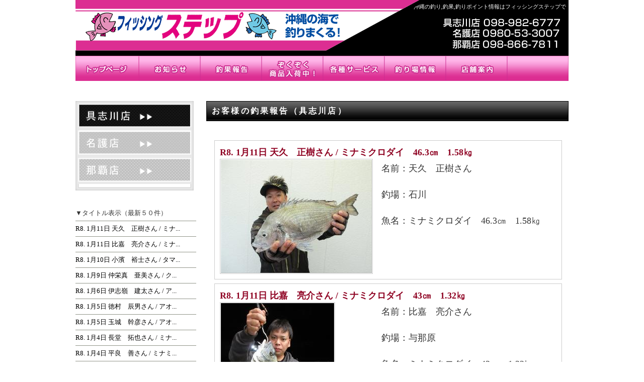

--- FILE ---
content_type: text/html
request_url: https://fishing-step.com/report/
body_size: 14069
content:
<!DOCTYPE html PUBLIC "-//W3C//DTD XHTML 1.0 Transitional//EN" "http://www.w3.org/TR/xhtml1/DTD/xhtml1-transitional.dtd">
<html xmlns="http://www.w3.org/1999/xhtml" xml:lang="ja" lang="ja">
<head>
<meta http-equiv="Content-Type" content="text/html; charset=shift_jis" />
<title>沖縄の釣り 釣果報告[フィッシングステップ具志川店]</title>
<meta http-equiv="Imagetoolbar" content="no">
<meta http-equiv="Content-Style-Type" content="text/css" />
<meta http-equiv="Content-Script-Type" content="text/javascript" />
<meta name="description" content="フィッシングステップの沖縄の釣り・釣果報告です。実際に釣れた釣り場や魚名を日々更新しています。沖縄で釣りを楽しむならこちらをチェック！" />
<meta name="keywords" content="釣り,釣具,釣具店,磯釣り,沖釣り,ルアー釣り,沖縄釣り情報" />
<link href="../style.css" rel="stylesheet" type="text/css" />
<link href="report.css" rel="stylesheet" type="text/css" />
<script type="text/javascript" src="../script.js"></script>
<script type="text/javascript" src="https://www.fishing-step.com/acc/acctag.js"></script>
</head>

<body>

<div id="container">

<div id="header2">
<h1>沖縄の釣り,釣果,釣りポイント情報はフィッシングステップで</h1>
<div class="logo"><a href="../index.php"><img src="../images/logo1.gif" alt="フィッシングステップ" name="logo" width="710" height="105" border="0" /></a></div>

<ul id="menu">
<li><a href="../index.php"><img src="../images/menu_01_off.gif" alt="トップページ" width="126" height="50" /></a></li>
<li><a href="../news"><img src="../images/menu_02_off.gif" alt="お知らせ" width="122" height="50" border="0" /></a></li>
<li><a href="../report"><img src="../images/menu_03_off.gif" alt="釣果報告" width="122" height="50" border="0" /></a></li>
<li><a href="../fs/03"><img src="../images/menu_04_off.gif" alt="ぞくぞく商品入荷中" width="122" height="50" border="0" /></a></li>
<li><a href="../fs2/04"><img src="../images/menu_05_off.gif" alt="各種サービス" width="122" height="50" border="0" /></a></li>
<li><a href="../fs/10"><img src="../images/menu_06_off.gif" alt="釣り場情報" name="Image6" width="122" height="50" border="0" /></a></li>
<li><a href="../fs/11"><img src="../images/menu_07_off.gif" alt="店舗案内" name="Image7" width="122" height="50" border="0" /></a></li>
<li><img src="../images/menu_08.gif" alt="" width="122" height="50" id="Image8" /></li>
</ul>
</div>
<!--/header-->

<div class="clear" /></div>

<div id="contents">


<div id="wrap2">

<h2>お客様の釣果報告（具志川店）</h2>
<div align="left">
<br />

<a name="2601140920308863"></a><table id="news_script" border=0 cellpadding=15 cellspacing=0><tr><td><font style="line-height:150%;font-size:140%"> <b><font color="#8E0021">R8. 1月11日 天久　正樹さん / ミナミクロダイ　46.3㎝　1.58㎏</font>　</b>&nbsp;<br><div class="news_coms">名前：天久　正樹さん　<br><br>釣場：石川　<br><br>魚名：ミナミクロダイ　46.3㎝　1.58㎏</div><a href="./html/IMG_5916_R.php"><img src="./data/IMG_5916_Rs.jpg" width="300" height="225" border=0 class="fleft"></a><br></font></td></tr></table>
<a name="2601140919483083"></a><table id="news_script" border=0 cellpadding=15 cellspacing=0><tr><td><font style="line-height:150%;font-size:140%"> <b><font color="#8E0021">R8. 1月11日 比嘉　亮介さん / ミナミクロダイ　43㎝　1.32㎏</font>　</b>&nbsp;<br><div class="news_coms">名前：比嘉　亮介さん　<br><br>釣場：与那原　<br><br>魚名：ミナミクロダイ　43㎝　1.32㎏<br></div><a href="./html/IMG_5911_R.php"><img src="./data/IMG_5911_Rs.jpg" width="225" height="300" border=0 class="fleft"></a><br></font></td></tr></table>
<a name="2601140919079353"></a><table id="news_script" border=0 cellpadding=15 cellspacing=0><tr><td><font style="line-height:150%;font-size:140%"> <b><font color="#8E0021">R8. 1月10日 小濱　裕士さん / タマン　59㎝　2.83㎏</font>　</b>&nbsp;<br><div class="news_coms">名前：小濱　裕士さん　<br><br>チーム：ＯＰＣ　<br><br>釣場：泡瀬　<br><br>魚名：タマン　59㎝　2.83㎏</div><a href="./html/IMG_5904_R.php"><img src="./data/IMG_5904_Rs.jpg" width="300" height="225" border=0 class="fleft"></a><br></font></td></tr></table>
<a name="2601140918186025"></a><table id="news_script" border=0 cellpadding=15 cellspacing=0><tr><td><font style="line-height:150%;font-size:140%"> <b><font color="#8E0021">R8. 1月9日 仲栄真　亜美さん / クブシミ　0.98㎏</font>　</b>&nbsp;<br><div class="news_coms">名前：仲栄真　亜美さん　<br><br>釣場：伊計　<br><br>魚名：クブシミ　0.98㎏<br></div><a href="./html/IMG_5903_R.php"><img src="./data/IMG_5903_Rs.jpg" width="225" height="300" border=0 class="fleft"></a><br></font></td></tr></table>
<a name="2601140917273926"></a><table id="news_script" border=0 cellpadding=15 cellspacing=0><tr><td><font style="line-height:150%;font-size:140%"> <b><font color="#8E0021">R8. 1月6日 伊志嶺　建太さん / アオリイカ　3.0㎏</font>　</b>&nbsp;<br><div class="news_coms">名前：伊志嶺　建太さん　<br><br>釣場：名護　<br><br>魚名：アオリイカ　3.0㎏<br></div><a href="./html/IMG_5901_R.php"><img src="./data/IMG_5901_Rs.jpg" width="225" height="300" border=0 class="fleft"></a><br></font></td></tr></table>
<a name="2601140913284613"></a><table id="news_script" border=0 cellpadding=15 cellspacing=0><tr><td><font style="line-height:150%;font-size:140%"> <b><font color="#8E0021">R8. 1月5日 徳村　辰男さん / アオリイカ　1.22㎏</font>　</b>&nbsp;<br><div class="news_coms">名前：徳村　辰男さん　<br><br>釣場：平安座　<br><br>魚名：アオリイカ　1.22㎏<br></div><a href="./html/IMG_5900_R.php"><img src="./data/IMG_5900_Rs.jpg" width="225" height="300" border=0 class="fleft"></a><br></font></td></tr></table>
<a name="2601140847051563"></a><table id="news_script" border=0 cellpadding=15 cellspacing=0><tr><td><font style="line-height:150%;font-size:140%"> <b><font color="#8E0021">R8. 1月5日 玉城　幹彦さん / アオリイカ　0.53㎏</font>　</b>&nbsp;<br><div class="news_coms">名前：玉城　幹彦さん　<br><br>釣場：金武漁港　<br><br>魚名：アオリイカ　0.53㎏<br></div><a href="./html/IMG_5899_R.php"><img src="./data/IMG_5899_Rs.jpg" width="225" height="300" border=0 class="fleft"></a><br></font></td></tr></table>
<a name="2601051334252100"></a><table id="news_script" border=0 cellpadding=15 cellspacing=0><tr><td><font style="line-height:150%;font-size:140%"> <b><font color="#8E0021">R8. 1月4日 長堂　拓也さん / ミナミクロダイ　42.5㎝　1.13㎏</font>　</b>&nbsp;<br><div class="news_coms">名前：長堂　拓也さん　<br><br>釣場：泡瀬　<br><br>魚名：ミナミクロダイ　42.5㎝　1.13㎏</div><a href="./html/IMG_5898_R.php"><img src="./data/IMG_5898_Rs.jpg" width="300" height="219" border=0 class="fleft"></a><br></font></td></tr></table>
<a name="2601051333395155"></a><table id="news_script" border=0 cellpadding=15 cellspacing=0><tr><td><font style="line-height:150%;font-size:140%"> <b><font color="#8E0021">R8. 1月4日 平良　善さん / ミナミクロダイ　40.5㎝　1.22㎏</font>　</b>&nbsp;<br><div class="news_coms">名前：平良　善さん　<br><br>釣場：石川漁港　<br><br>魚名：ミナミクロダイ　40.5㎝　1.22㎏</div><a href="./html/IMG_5892_R.php"><img src="./data/IMG_5892_Rs.jpg" width="300" height="219" border=0 class="fleft"></a><br></font></td></tr></table>
<a name="2601051332517540"></a><table id="news_script" border=0 cellpadding=15 cellspacing=0><tr><td><font style="line-height:150%;font-size:140%"> <b><font color="#8E0021">R8. 1月4日 宮城　勝海さん / クブシミ　2.05㎏</font>　</b>&nbsp;<br><div class="news_coms">名前：宮城　勝海さん　<br><br>釣場：海中道路　<br><br>魚名：クブシミ　2.05㎏<br></div><a href="./html/IMG_5887_R.php"><img src="./data/IMG_5887_Rs.jpg" width="300" height="219" border=0 class="fleft"></a><br></font></td></tr></table>
<br><br>
<font style="line-height:130%;font-size:130%">←前ページへ 　<a href="index2.php">次ページへ→ </a>　<font color="#000000"><b>1</b></font> <a href="index2.php">2</a> <a href="index3.php">3</a> <a href="index4.php">4</a> <a href="index5.php">5</a> <a href="index6.php">6</a> <a href="index7.php">7</a> <a href="index8.php">8</a> <a href="index9.php">9</a> <a href="index10.php">10</a> 　<b>6834</b> 件中 <b>1</b> - <b>10</b> まで表示</font><br><br><a name="bottom"></a><div align="right"><a href="http://updir.net/">updir.net</a></div>
<p>&nbsp;</p>


</div>
</div>
<!--/wrap2-->


<div id="sub">
			<!-- main_left -->
			<div id="main_left">
				<!-- nav_sub -->
				<ul id="nav_sub">
				<li><a href="index.php"><img src="../images/nav_sub_gushikawa_on.gif" alt="フィッシングステップ具志川店" width="235" height="55" border="0" /></a></li>
				<li><a href="../report2/index.php"><img src="../images/nav_sub_nago_off.gif" alt="フィッシングステップ名護店" width="235" height="55" border="0" /></a></li>
				<li><a href="../report3/index.php"><img src="../images/nav_sub_naha_off.gif" alt="フィッシングステップ那覇店" width="235" height="55" border="0" /></a></li>
				<li><img src="../images/nav_sub_tenpo_bottom.gif" alt="コンテンツメニュー" width="235" height="13" /></a></li>
				</ul>
				<!-- nav_sub -->
			</div>
			<!-- main_left -->
<p>&nbsp;</p>
<ul id="list_news">
	<li id="news_title">▼タイトル表示（最新５０件）</li>
<li><a href="./html/IMG_5916_R.php">R8. 1月11日 天久　正樹さん / ミナ...</a></li>
<li><a href="./html/IMG_5911_R.php">R8. 1月11日 比嘉　亮介さん / ミナ...</a></li>
<li><a href="./html/IMG_5904_R.php">R8. 1月10日 小濱　裕士さん / タマ...</a></li>
<li><a href="./html/IMG_5903_R.php">R8. 1月9日 仲栄真　亜美さん / ク...</a></li>
<li><a href="./html/IMG_5901_R.php">R8. 1月6日 伊志嶺　建太さん / ア...</a></li>
<li><a href="./html/IMG_5900_R.php">R8. 1月5日 徳村　辰男さん / アオ...</a></li>
<li><a href="./html/IMG_5899_R.php">R8. 1月5日 玉城　幹彦さん / アオ...</a></li>
<li><a href="./html/IMG_5898_R.php">R8. 1月4日 長堂　拓也さん / ミナ...</a></li>
<li><a href="./html/IMG_5892_R.php">R8. 1月4日 平良　善さん / ミナミ...</a></li>
<li><a href="./html/IMG_5887_R.php">R8. 1月4日 宮城　勝海さん / クブ...</a></li>
<li><a href="./html/IMG_5885_R.php">R8. 1月4日 本田　裕一さん / ミナ...</a></li>
<li><a href="./html/IMG_5884_R.php">R8. 1月4日 當山　玲夫さん / アオ...</a></li>
<li><a href="./html/IMG_5882_R.php">R8. 1月4日 呉屋　友麻さん / アオ...</a></li>
<li><a href="./html/IMG_5881_R.php">R8. 1月3日 辺土名　宏樹さん / ミ...</a></li>
<li><a href="./html/IMG_5879_R.php">R8. 1月3日 福原　勝成さん / ミナ...</a></li>
<li><a href="./html/IMG_5876_R.php">R8. 1月2日 栄野川　盛貴さん / ミ...</a></li>
<li><a href="./html/IMG_5875_R.php">R8. 1月2日 金城圭さん、伯さん、宮...</a></li>
<li><a href="./html/IMG_5864_R.php">R8. 1月1日 宮城　湊さん / アオリ...</a></li>
<li><a href="./html/IMG_5851_R.php">R7. 12月31日 津嘉山　竜弥さん / ...</a></li>
<li><a href="./html/IMG_5850_R.php">R7. 12月31日 玉城　格さん / チン...</a></li>
<li><a href="./html/IMG_5849_R.php">R7. 12月31日 山城　真一さん / チ...</a></li>
<li><a href="./html/IMG_5848_R.php">R7. 12月31日 仲本　翔伍さん / オ...</a></li>
<li><a href="./html/IMG_5847_R.php">R7. 12月31日 當銘　由和さん / チ...</a></li>
<li><a href="./html/IMG_5846_R.php">R7. 12月30日 伊波　栞和子さん / ...</a></li>
<li><a href="./html/IMG_5844_R.php">R7. 12月30日 阿部　友哉さん / タ...</a></li>
<li><a href="./html/IMG_5842_R.php">R7. 12月30日 宮里　亮太さん / チ...</a></li>
<li><a href="./html/IMG_5840_R.php">R7. 12月29日 前　健太さん / ヤイ...</a></li>
<li><a href="./html/IMG_5839_R.php">R7. 12月29日 玉城　伸一さん / ロ...</a></li>
<li><a href="./html/IMG_5838_R.php">R7. 12月28日 仲門　健太さん / タ...</a></li>
<li><a href="./html/IMG_5834_R.php">R7. 12月29日 渡部　滉士さん / ロ...</a></li>
<li><a href="./html/IMG_5830_R.php">R7. 12月28日 伊佐　一孝さん / ク...</a></li>
<li><a href="./html/IMG_5828_R.php">R7. 12月28日 まささん / アオリイ...</a></li>
<li><a href="./html/IMG_5837_R.php">R7. 12月27日 宇根　佑さん / シル...</a></li>
<li><a href="./html/IMG_5826_R.php">R7. 12月27日 與那覇　レオさん / ...</a></li>
<li><a href="./html/IMG_5820_R.php">R7. 12月23日 仲宗根　盛太さん / ...</a></li>
<li><a href="./html/IMG_5819_R.php">R7. 12月23日 宮城　勝則さん / チ...</a></li>
<li><a href="./html/IMG_5818_R.php">R7. 12月22日 新川　亮さん / チン...</a></li>
<li><a href="./html/IMG_5816_R.php">R7. 12月22日 山城　淳さん / チン...</a></li>
<li><a href="./html/IMG_5813_R.php">R7. 12月20日 熊野　滉さん / アオ...</a></li>
<li><a href="./html/IMG_5810_R.php">R7. 12月19日 平敷　五十六さん / ...</a></li>
<li><a href="./html/IMG_5804_R.php">R7. 12月18日 松波　蓮さん / アオ...</a></li>
<li><a href="./html/IMG_5803_R.php">R7. 12月17日 有馬　玲次さん / カ...</a></li>
<li><a href="./html/IMG_5800_R.php">R7. 12月16日 嶺井　政浩さん / ク...</a></li>
<li><a href="./html/IMG_5799_R.php">R7. 12月16日 宮城　和之さん / カ...</a></li>
<li><a href="./html/IMG_5797_R.php">R7. 12月14日 野方　啓吾さん / オ...</a></li>
<li><a href="./html/IMG_5796_R.php">R7. 12月14日 嘉数　智さん / オニ...</a></li>
<li><a href="./html/IMG_5794_R.php">R7. 12月14日 倉知　豊定さん / オ...</a></li>
<li><a href="./html/IMG_5793_R.php">R7. 12月13日 松田　雄真さん / ア...</a></li>
<li><a href="./html/IMG_5788_R.php">R7. 12月12日 徳田　広行さん / ア...</a></li>
<li><a href="./html/IMG_5786_R.php">R7. 12月11日 志喜屋　孝次さん / ...</a></li>
</ul>



</div>
<!--/sub-->


<div id="nav_footer">
<ul>
<li><a href="../index.php">トップページ</a></li>
<li><a href="../news">お知らせ</a></li>
<li><a href="../report">釣果情報</a></li>
<li><a href="../fs/03">商品入荷中</a></li>
<li><a href="../fs2/04">各種サービス</a></li>
<li><a href="../fs/10">釣り場情報</a></li>
<li><a href="../fs/11">店舗情報</a></li>
<li><a href="../sitemap.php">サイトマップ</a></li>
</ul>
</div>
<!--/nav_footer-->


<div id="footer">
Copyright(C) Fishing-Step All Rights Reserved.<br />
</div>
<!--/footer-->


</div>
<!--/contents-->


</div>
<!--/container-->


</body>
</html>


--- FILE ---
content_type: text/css
request_url: https://fishing-step.com/style.css
body_size: 8969
content:
@charset "shift_jis";



body,html {
	height: 100%;
	width: 100%;
}
body {
	color: #333333;	/*全般の文字色*/
	margin: 0px;
	margin-top:-20px;
	padding: 0px;
	text-align: center;
	background-color: #FFFFFF;
	font: 80%/2.4 "ＭＳ Ｐゴシック", Osaka, "ヒラギノ角ゴ Pro W3";	/*75%が文字サイズ。/2.4が行間。*/
}
h1,h2,h3,p,ul,li,dl,dt,dd{
	margin: 0px;
	padding: 0px;
}
ul{
	list-style-type: none;
}
img {
	border: none;
}
.fr {
	float: right;
}
.color1 {
	color: #25c0e6;
}
#contents ul.listmark {
	padding: 0.5em 20px 0em 30px;
	list-style: square;
}


table,tr,td{line-height:1.2;}



/*コンテナー
---------------------------------------------------------------------------*/
#container {
	text-align: left;
	width: 100%;
	height: 100%;
}



/*全般のリンク設定
---------------------------------------------------------------------------*/
#contents a:hover {
	color: #dc2e92;	/*カーソルオーバー時の文字色*/
	position: relative;
	left: 1px;	/*オーバー時に左から1px移動する設定*/
	top: 1px;	/*オーバー時に上から1px移動する設定*/
}



/*ヘッダー
---------------------------------------------------------------------------*/
#header {
	width: 980px;
	margin-right: auto;
	margin-left: auto;
}

#header #logo {
	float: left;
	width: 340px;
}

#header #flash {
	float: right;
	width: 640px;
	height:230px;
	background: url(images/flash.jpg) no-repeat left top;
}


/*ヘッダーのh1タグの設定*/
#header h1 {
	font-size: 10px;	/*文字サイズ*/
	font-weight: normal;
	color: #666666;		/*文字色*/
	text-align: right;	/*テキストの右寄せ。左よせがいいならこの１行を削除する。*/
}

/*ヘッダー2
---------------------------------------------------------------------------*/
#header2 {
	width: 980px;
	margin-right: auto;
	margin-left: auto;
	background: #000 url(images/subhead_back2.gif) no-repeat right 50px;	
}

#header2 .logo {
	float: left;
	width: 710px;
	position: relative;
	top:-8px;
}



/*ヘッダーのh1タグの設定*/
#header2 h1 {
	font-size: 11px;	/*文字サイズ*/
	font-weight: normal;
	color: #fff;		/*文字色*/
	text-align: right;
	position: relative;
	right:5px;
	top: 20px;
}




/*メインメニュー
---------------------------------------------------------------------------*/

ul#menu {
	clear: both;
	width: 980px;
	margin-right: auto;
	margin-left: auto;
	margin-top:1px;
}
ul#menu li {
	float: left;
}
ul#menu img {
	vertical-align: bottom;
}



/*コンテンツ
---------------------------------------------------------------------------*/
#contents {
	width: 980px;
	margin-right: auto;
	margin-left: auto;
	padding-top: 30px;
	clear: left;
}



/*mainとsubを囲むボックス
---------------------------------------------------------------------------*/
#wrap {
	float: left;
	width: 780px;
}


/*mainとsideを囲むボックス
---------------------------------------------------------------------------*/
#wrap2 {
	float: right;
	width: 720px;
}


/*mainとsideを囲むボックス
---------------------------------------------------------------------------*/
#wrap3 {
	float: right;
	width: 780px;
}


/*サブコンテンツ（左ブロック）
---------------------------------------------------------------------------*/
#sub {
	float: left;
	width: 240px;
}

#sub2 {
	float: left;
	width: 180px;
}


#sub h2,#sub2 h2 {
	text-align: center;
	margin-bottom:8px;
}


/*-- (サブナビ) --*/
ul#nav_sub {
width:240px;
margin:0;
padding:0;
font-size:0%;
line-height:0;
}
ul#nav_sub li {
margin:0;
padding:0;
list-style-type:none;
}

#nav_sub a:hover {
	position: relative;
	left: 0px;	/*オーバー時に左から1px移動する設定*/
	top:  0px;	/*オーバー時に上から1px移動する設定*/
}


/*左側メニュー
---------------------------------------------------------------------------*/
#sub .submenu li,#sub2 .submenu li {
	text-align: center;
	border-bottom: 1px solid #919589;
}

#sub .submenu2 li{
	text-align: left;
	border-bottom: 1px solid #919589;
	line-height:3;
	background: url(images/mark01.gif) no-repeat 6px center;
	padding-left:25px;
	
}


/*左側メニューリンク設定*/
#sub .submenu a {
	display: block;
	width: 190px;
	text-decoration: none;
}

#sub .submenu2 a {
	display: block;
	width: 210px;
	text-decoration: underline;
	color:#333;
}

#sub2 .submenu a {
	display: block;
	width: 180px;
	text-decoration: none;
}


/*左側メニューリンクのカーソルオーバー時設定*/
#sub .submenu a:hover, #sub .submenu2 a:hover, #sub2 .submenu a:hover {
	color: #dc2e92;	/*オーバー時の文字色*/
	left: 0px;
	top: 0px;
}



/*h2タグの装飾設定
---------------------------------------------------------------------------*/
#contents h2 {
	background: #111 url(images/midashi_bg3.gif) repeat-x top;	/*背景色、画像の設定*/
	font-size: 16px;
	color: #FFFFFF;	/*文字色を白色に*/
	padding-right: 10px;
	padding-left: 10px;
	letter-spacing: 0.2em;	/*文字間隔を少し広げる*/
	border-top: 1px solid #000000;		/*枠線（上）の幅と線種と色*/
	border-right: 1px solid #000000;	/*枠線（右）の幅と線種と色*/
	border-bottom: 1px solid #000000;	/*枠線（下）の幅と線種と色*/
	border-left: 1px solid #000000;		/*枠線（左）の幅と線種と色*/
	clear: both;
}



/*メインコンテンツ（中央ボックス）
---------------------------------------------------------------------------*/
#main {
	float: right;
	width: 520px;
}



/*サイドコンテンツ（右側ボックス）
---------------------------------------------------------------------------*/
#side {
	float: right;
	width: 180px;
}

#side h2{
	margin-bottom: 8px;
	text-align:center;
}


/*RSS、リンク
---------------------------------------------------------------------------*/

#etc	{
	clear: both;
	width: 980px;
	margin-right: auto;
	margin-left: auto;
	margin-top:30px;
	font-size: 11px;	/*文字サイズ*/
	text-align: left;
}

#rssr	{
	float: left;
	width: 550px;
}

#rssr1 {
	float: left;
	width: 270px;
}

#rssr2 {
	float: right;
	width: 270px;
}

#info	{
	float: right;
	width: 410px;
}

#info1 {
	float: left;
	width: 200px;
	text-align:center;
}

#info2 {
	float: right;
	text-align:center;
	width: 200px;
}


/*　下部メニュー
---------------------------------------------------------------------------*/
#nav_footer {
	clear: both;
	width: 900px;
	margin-right: auto;
	margin-left: auto;
	font-size: 12px;	/*文字サイズ*/
	text-align: center;
	padding-top: 20px;
	padding-bottom: 20px;
}

#nav_footer li{
	margin:0;
	padding:0px 6px;
	list-style-type:none;
	display:inline;
	font-size:11px;
}


/*フッター（最下部コピーライト部分）
---------------------------------------------------------------------------*/
#footer {
	width: 980px;
	margin-right: auto;
	margin-left: auto;
	font-size: 11px;	/*文字サイズ*/
	text-align: center;
	padding-top: 70px;
	background: url(images/footer_bg2.gif) repeat-x top;
	padding-bottom: 30px;
	letter-spacing: 0.2em;	/*文字の間隔を少し広げる*/
}



/*メインコンテンツ内の「What's New」部分
---------------------------------------------------------------------------*/
#main dl.new {
	height: 100px;		/*What's Newボックスの高さ*/
	overflow: auto;		/*この設定でiframe風に見える*/
	margin-right: auto;
	margin-left: auto;
	padding: 10px;
	border-right: 1px solid #919589;	/*What's Newのフチの右ライン*/
	border-bottom: 1px solid #919589;	/*What's Newのフチの下ライン*/
	border-left: 1px solid #919589;	/*What's Newボックスの背景色*/
	line-height: 1.8;
}

#main dt {
	font-weight: bold;	/*日付の文字を太字に。通常がよければこの１行を削除する。*/
}

#main dd {
	border-bottom: 1px solid #919589;	/*説明文の下に1pxの直線(solid)を#919589の色で入れる。*/
}

/*追加
---------------------------------------------------------------------------*/
.clear {clear: both;
	margin-bottom:10px;
}

.clear1 {clear: both;
	margin:0px;
}



.cm	{
	float:right;
	width:420px;
	margin-right:10px;
}

.cmt	{
	float:left;
	width:80px;
}

.mart8	{
	margin-top:8px
}



.line12	{
	line-height:1.5
}

.line2	{
	line-height:2
}


#mail p,table,td{
	line-height:1.2
}

.mar3	{
	margin: 3px 0px;
}


.space	{
	width:10px;
	height:10px;
}

.marl10	{
	float:left;
	width:300px;
	text-align:left;
	margin:0px 20px;
}

.rightbox	{
	float:right;
	border:1px solid #cccccc;
}

.yellowbox	{
	width:700px;
	padding:10px;
	background:#FFFFCC;
	text-align:left;
	font-size:120%;
}


#newsbox{
	width:510px;
	padding:8px 8px;
	margin:5px 0px;
	background:#E1FFFF;
	border:1px solid #C2D3FC;
	text-align:left;
}	


#pheight p{
	line-height:1.2;
}	


#mar3 img{
	margin:3px 0px;
}

.bigb {
	font-size:150%;
	color:#0066CC;
	font-weight:600;
	background: url(news/images/point.gif) no-repeat 6px center;
	padding-left:45px;
	line-height:160%;
}


.bigb2 {
	font-size:150%;
	color:#0066CC;
	font-weight:600;
	background: url(staff/images/point.gif) no-repeat 6px center;
	padding-left:45px;
	line-height:160%;
}


.height1 {
	line-height:1.3;
}


.box27 {
    position: relative;
    margin: 1em 0;
    padding: 0.5em 0.5em;
    border: solid 3px #df3999;
}
.box27 .box-title {
    position: absolute;
    display: inline-block;
    top: -27px;
    left: -3px;
    padding: 0 9px;
    height: 25px;
    line-height: 25px;
    font-size: 17px;
    background: #df3999;
    color: #ffffff;
    font-weight: bold;
    border-radius: 5px 5px 0 0;
}
.box27 p {
    margin: 0; 
    padding: 0;
}




--- FILE ---
content_type: text/css
request_url: https://fishing-step.com/report/report.css
body_size: 938
content:

ul#list_news li {
	border-bottom: 1px solid #919589;	/*下線の幅と線種と色*/
}

ul#list_news li a {
	display: block;
	width: 230px;
	text-decoration: none;
	color:#000;
}


/*左側メニューリンクのカーソルオーバー時設定*/
ul#list_news li a:hover, {
	color: #dc2e92;	/*オーバー時の文字色*/
	left: 0px;
	top: 0px;
}


#news_script {
margin-left:16px;
}

#news_script img {
padding:1px;
border:1px solid #cccccc;
}

table#news_script {
width:96%;
border:1px solid #cccccc;
margin-top:8px;
}

table#news_script td {
padding:10px;
padding-right:18px;
text-align:left;
}

.news_coms {
width:340px;
float:right;
margin:6px 0px 6px 0px;
}

.news_coms2 {
width:95%;
margin:6px 6px 0px 12px;
}


table#report_latest {
width:500px;
border-collapse:collapse;
}

#report_latest th {
width:90px;
padding:5px;
text-align:left;
line-height:120%;
border-bottom:1px dashed #999999;
}

#report_latest td {
width:390px;
padding:5px;
text-align:left;
line-height:120%;
border-bottom:1px dashed #999999;
}

#report_latest a{
color:#dc2e92
}

